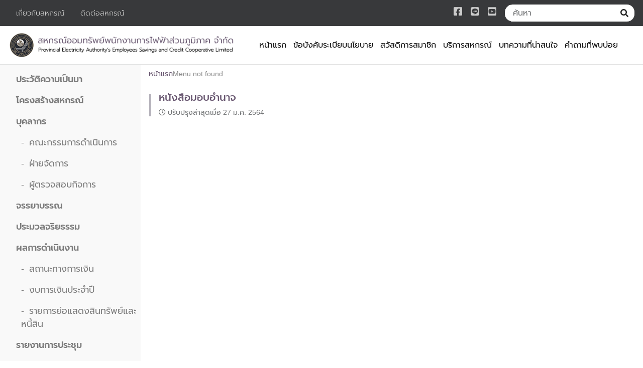

--- FILE ---
content_type: text/html; charset=UTF-8
request_url: https://peacoop.or.th/pt-form/power_of_attorney/
body_size: 38932
content:
<!DOCTYPE html>
<head>
    <meta charset="UTF-8">
    <meta name="viewport" content="width=device-width, initial-scale=1.0">

    <title>สหกรณ์ออมทรัพย์พนักงานการไฟฟ้าส่วนภูมิภาค จำกัด</title>

    <meta name='robots' content='max-image-preview:large' />
<script id="cookieyes" type="text/javascript" src="https://cdn-cookieyes.com/client_data/9ce20d06e3c5b49a2e66ec75/script.js"></script><link rel='dns-prefetch' href='//peacoop.or.th' />
<link rel="alternate" title="oEmbed (JSON)" type="application/json+oembed" href="https://peacoop.or.th/wp-json/oembed/1.0/embed?url=https%3A%2F%2Fpeacoop.or.th%2Fpt-form%2Fpower_of_attorney%2F" />
<link rel="alternate" title="oEmbed (XML)" type="text/xml+oembed" href="https://peacoop.or.th/wp-json/oembed/1.0/embed?url=https%3A%2F%2Fpeacoop.or.th%2Fpt-form%2Fpower_of_attorney%2F&#038;format=xml" />
<style id='wp-img-auto-sizes-contain-inline-css' type='text/css'>
img:is([sizes=auto i],[sizes^="auto," i]){contain-intrinsic-size:3000px 1500px}
/*# sourceURL=wp-img-auto-sizes-contain-inline-css */
</style>
<style id='wp-block-library-inline-css' type='text/css'>
:root{--wp-block-synced-color:#7a00df;--wp-block-synced-color--rgb:122,0,223;--wp-bound-block-color:var(--wp-block-synced-color);--wp-editor-canvas-background:#ddd;--wp-admin-theme-color:#007cba;--wp-admin-theme-color--rgb:0,124,186;--wp-admin-theme-color-darker-10:#006ba1;--wp-admin-theme-color-darker-10--rgb:0,107,160.5;--wp-admin-theme-color-darker-20:#005a87;--wp-admin-theme-color-darker-20--rgb:0,90,135;--wp-admin-border-width-focus:2px}@media (min-resolution:192dpi){:root{--wp-admin-border-width-focus:1.5px}}.wp-element-button{cursor:pointer}:root .has-very-light-gray-background-color{background-color:#eee}:root .has-very-dark-gray-background-color{background-color:#313131}:root .has-very-light-gray-color{color:#eee}:root .has-very-dark-gray-color{color:#313131}:root .has-vivid-green-cyan-to-vivid-cyan-blue-gradient-background{background:linear-gradient(135deg,#00d084,#0693e3)}:root .has-purple-crush-gradient-background{background:linear-gradient(135deg,#34e2e4,#4721fb 50%,#ab1dfe)}:root .has-hazy-dawn-gradient-background{background:linear-gradient(135deg,#faaca8,#dad0ec)}:root .has-subdued-olive-gradient-background{background:linear-gradient(135deg,#fafae1,#67a671)}:root .has-atomic-cream-gradient-background{background:linear-gradient(135deg,#fdd79a,#004a59)}:root .has-nightshade-gradient-background{background:linear-gradient(135deg,#330968,#31cdcf)}:root .has-midnight-gradient-background{background:linear-gradient(135deg,#020381,#2874fc)}:root{--wp--preset--font-size--normal:16px;--wp--preset--font-size--huge:42px}.has-regular-font-size{font-size:1em}.has-larger-font-size{font-size:2.625em}.has-normal-font-size{font-size:var(--wp--preset--font-size--normal)}.has-huge-font-size{font-size:var(--wp--preset--font-size--huge)}.has-text-align-center{text-align:center}.has-text-align-left{text-align:left}.has-text-align-right{text-align:right}.has-fit-text{white-space:nowrap!important}#end-resizable-editor-section{display:none}.aligncenter{clear:both}.items-justified-left{justify-content:flex-start}.items-justified-center{justify-content:center}.items-justified-right{justify-content:flex-end}.items-justified-space-between{justify-content:space-between}.screen-reader-text{border:0;clip-path:inset(50%);height:1px;margin:-1px;overflow:hidden;padding:0;position:absolute;width:1px;word-wrap:normal!important}.screen-reader-text:focus{background-color:#ddd;clip-path:none;color:#444;display:block;font-size:1em;height:auto;left:5px;line-height:normal;padding:15px 23px 14px;text-decoration:none;top:5px;width:auto;z-index:100000}html :where(.has-border-color){border-style:solid}html :where([style*=border-top-color]){border-top-style:solid}html :where([style*=border-right-color]){border-right-style:solid}html :where([style*=border-bottom-color]){border-bottom-style:solid}html :where([style*=border-left-color]){border-left-style:solid}html :where([style*=border-width]){border-style:solid}html :where([style*=border-top-width]){border-top-style:solid}html :where([style*=border-right-width]){border-right-style:solid}html :where([style*=border-bottom-width]){border-bottom-style:solid}html :where([style*=border-left-width]){border-left-style:solid}html :where(img[class*=wp-image-]){height:auto;max-width:100%}:where(figure){margin:0 0 1em}html :where(.is-position-sticky){--wp-admin--admin-bar--position-offset:var(--wp-admin--admin-bar--height,0px)}@media screen and (max-width:600px){html :where(.is-position-sticky){--wp-admin--admin-bar--position-offset:0px}}

/*# sourceURL=wp-block-library-inline-css */
</style><style id='global-styles-inline-css' type='text/css'>
:root{--wp--preset--aspect-ratio--square: 1;--wp--preset--aspect-ratio--4-3: 4/3;--wp--preset--aspect-ratio--3-4: 3/4;--wp--preset--aspect-ratio--3-2: 3/2;--wp--preset--aspect-ratio--2-3: 2/3;--wp--preset--aspect-ratio--16-9: 16/9;--wp--preset--aspect-ratio--9-16: 9/16;--wp--preset--color--black: #000000;--wp--preset--color--cyan-bluish-gray: #abb8c3;--wp--preset--color--white: #ffffff;--wp--preset--color--pale-pink: #f78da7;--wp--preset--color--vivid-red: #cf2e2e;--wp--preset--color--luminous-vivid-orange: #ff6900;--wp--preset--color--luminous-vivid-amber: #fcb900;--wp--preset--color--light-green-cyan: #7bdcb5;--wp--preset--color--vivid-green-cyan: #00d084;--wp--preset--color--pale-cyan-blue: #8ed1fc;--wp--preset--color--vivid-cyan-blue: #0693e3;--wp--preset--color--vivid-purple: #9b51e0;--wp--preset--color--very-light-gray: #eeeeee;--wp--preset--color--very-dark-gray: #313131;--wp--preset--color--kb-palette-1: #888888;--wp--preset--color--kb-palette-12: #888888;--wp--preset--gradient--vivid-cyan-blue-to-vivid-purple: linear-gradient(135deg,rgb(6,147,227) 0%,rgb(155,81,224) 100%);--wp--preset--gradient--light-green-cyan-to-vivid-green-cyan: linear-gradient(135deg,rgb(122,220,180) 0%,rgb(0,208,130) 100%);--wp--preset--gradient--luminous-vivid-amber-to-luminous-vivid-orange: linear-gradient(135deg,rgb(252,185,0) 0%,rgb(255,105,0) 100%);--wp--preset--gradient--luminous-vivid-orange-to-vivid-red: linear-gradient(135deg,rgb(255,105,0) 0%,rgb(207,46,46) 100%);--wp--preset--gradient--very-light-gray-to-cyan-bluish-gray: linear-gradient(135deg,rgb(238,238,238) 0%,rgb(169,184,195) 100%);--wp--preset--gradient--cool-to-warm-spectrum: linear-gradient(135deg,rgb(74,234,220) 0%,rgb(151,120,209) 20%,rgb(207,42,186) 40%,rgb(238,44,130) 60%,rgb(251,105,98) 80%,rgb(254,248,76) 100%);--wp--preset--gradient--blush-light-purple: linear-gradient(135deg,rgb(255,206,236) 0%,rgb(152,150,240) 100%);--wp--preset--gradient--blush-bordeaux: linear-gradient(135deg,rgb(254,205,165) 0%,rgb(254,45,45) 50%,rgb(107,0,62) 100%);--wp--preset--gradient--luminous-dusk: linear-gradient(135deg,rgb(255,203,112) 0%,rgb(199,81,192) 50%,rgb(65,88,208) 100%);--wp--preset--gradient--pale-ocean: linear-gradient(135deg,rgb(255,245,203) 0%,rgb(182,227,212) 50%,rgb(51,167,181) 100%);--wp--preset--gradient--electric-grass: linear-gradient(135deg,rgb(202,248,128) 0%,rgb(113,206,126) 100%);--wp--preset--gradient--midnight: linear-gradient(135deg,rgb(2,3,129) 0%,rgb(40,116,252) 100%);--wp--preset--font-size--small: 13px;--wp--preset--font-size--medium: 20px;--wp--preset--font-size--large: 36px;--wp--preset--font-size--x-large: 42px;--wp--preset--spacing--20: 0.44rem;--wp--preset--spacing--30: 0.67rem;--wp--preset--spacing--40: 1rem;--wp--preset--spacing--50: 1.5rem;--wp--preset--spacing--60: 2.25rem;--wp--preset--spacing--70: 3.38rem;--wp--preset--spacing--80: 5.06rem;--wp--preset--shadow--natural: 6px 6px 9px rgba(0, 0, 0, 0.2);--wp--preset--shadow--deep: 12px 12px 50px rgba(0, 0, 0, 0.4);--wp--preset--shadow--sharp: 6px 6px 0px rgba(0, 0, 0, 0.2);--wp--preset--shadow--outlined: 6px 6px 0px -3px rgb(255, 255, 255), 6px 6px rgb(0, 0, 0);--wp--preset--shadow--crisp: 6px 6px 0px rgb(0, 0, 0);}:where(.is-layout-flex){gap: 0.5em;}:where(.is-layout-grid){gap: 0.5em;}body .is-layout-flex{display: flex;}.is-layout-flex{flex-wrap: wrap;align-items: center;}.is-layout-flex > :is(*, div){margin: 0;}body .is-layout-grid{display: grid;}.is-layout-grid > :is(*, div){margin: 0;}:where(.wp-block-columns.is-layout-flex){gap: 2em;}:where(.wp-block-columns.is-layout-grid){gap: 2em;}:where(.wp-block-post-template.is-layout-flex){gap: 1.25em;}:where(.wp-block-post-template.is-layout-grid){gap: 1.25em;}.has-black-color{color: var(--wp--preset--color--black) !important;}.has-cyan-bluish-gray-color{color: var(--wp--preset--color--cyan-bluish-gray) !important;}.has-white-color{color: var(--wp--preset--color--white) !important;}.has-pale-pink-color{color: var(--wp--preset--color--pale-pink) !important;}.has-vivid-red-color{color: var(--wp--preset--color--vivid-red) !important;}.has-luminous-vivid-orange-color{color: var(--wp--preset--color--luminous-vivid-orange) !important;}.has-luminous-vivid-amber-color{color: var(--wp--preset--color--luminous-vivid-amber) !important;}.has-light-green-cyan-color{color: var(--wp--preset--color--light-green-cyan) !important;}.has-vivid-green-cyan-color{color: var(--wp--preset--color--vivid-green-cyan) !important;}.has-pale-cyan-blue-color{color: var(--wp--preset--color--pale-cyan-blue) !important;}.has-vivid-cyan-blue-color{color: var(--wp--preset--color--vivid-cyan-blue) !important;}.has-vivid-purple-color{color: var(--wp--preset--color--vivid-purple) !important;}.has-black-background-color{background-color: var(--wp--preset--color--black) !important;}.has-cyan-bluish-gray-background-color{background-color: var(--wp--preset--color--cyan-bluish-gray) !important;}.has-white-background-color{background-color: var(--wp--preset--color--white) !important;}.has-pale-pink-background-color{background-color: var(--wp--preset--color--pale-pink) !important;}.has-vivid-red-background-color{background-color: var(--wp--preset--color--vivid-red) !important;}.has-luminous-vivid-orange-background-color{background-color: var(--wp--preset--color--luminous-vivid-orange) !important;}.has-luminous-vivid-amber-background-color{background-color: var(--wp--preset--color--luminous-vivid-amber) !important;}.has-light-green-cyan-background-color{background-color: var(--wp--preset--color--light-green-cyan) !important;}.has-vivid-green-cyan-background-color{background-color: var(--wp--preset--color--vivid-green-cyan) !important;}.has-pale-cyan-blue-background-color{background-color: var(--wp--preset--color--pale-cyan-blue) !important;}.has-vivid-cyan-blue-background-color{background-color: var(--wp--preset--color--vivid-cyan-blue) !important;}.has-vivid-purple-background-color{background-color: var(--wp--preset--color--vivid-purple) !important;}.has-black-border-color{border-color: var(--wp--preset--color--black) !important;}.has-cyan-bluish-gray-border-color{border-color: var(--wp--preset--color--cyan-bluish-gray) !important;}.has-white-border-color{border-color: var(--wp--preset--color--white) !important;}.has-pale-pink-border-color{border-color: var(--wp--preset--color--pale-pink) !important;}.has-vivid-red-border-color{border-color: var(--wp--preset--color--vivid-red) !important;}.has-luminous-vivid-orange-border-color{border-color: var(--wp--preset--color--luminous-vivid-orange) !important;}.has-luminous-vivid-amber-border-color{border-color: var(--wp--preset--color--luminous-vivid-amber) !important;}.has-light-green-cyan-border-color{border-color: var(--wp--preset--color--light-green-cyan) !important;}.has-vivid-green-cyan-border-color{border-color: var(--wp--preset--color--vivid-green-cyan) !important;}.has-pale-cyan-blue-border-color{border-color: var(--wp--preset--color--pale-cyan-blue) !important;}.has-vivid-cyan-blue-border-color{border-color: var(--wp--preset--color--vivid-cyan-blue) !important;}.has-vivid-purple-border-color{border-color: var(--wp--preset--color--vivid-purple) !important;}.has-vivid-cyan-blue-to-vivid-purple-gradient-background{background: var(--wp--preset--gradient--vivid-cyan-blue-to-vivid-purple) !important;}.has-light-green-cyan-to-vivid-green-cyan-gradient-background{background: var(--wp--preset--gradient--light-green-cyan-to-vivid-green-cyan) !important;}.has-luminous-vivid-amber-to-luminous-vivid-orange-gradient-background{background: var(--wp--preset--gradient--luminous-vivid-amber-to-luminous-vivid-orange) !important;}.has-luminous-vivid-orange-to-vivid-red-gradient-background{background: var(--wp--preset--gradient--luminous-vivid-orange-to-vivid-red) !important;}.has-very-light-gray-to-cyan-bluish-gray-gradient-background{background: var(--wp--preset--gradient--very-light-gray-to-cyan-bluish-gray) !important;}.has-cool-to-warm-spectrum-gradient-background{background: var(--wp--preset--gradient--cool-to-warm-spectrum) !important;}.has-blush-light-purple-gradient-background{background: var(--wp--preset--gradient--blush-light-purple) !important;}.has-blush-bordeaux-gradient-background{background: var(--wp--preset--gradient--blush-bordeaux) !important;}.has-luminous-dusk-gradient-background{background: var(--wp--preset--gradient--luminous-dusk) !important;}.has-pale-ocean-gradient-background{background: var(--wp--preset--gradient--pale-ocean) !important;}.has-electric-grass-gradient-background{background: var(--wp--preset--gradient--electric-grass) !important;}.has-midnight-gradient-background{background: var(--wp--preset--gradient--midnight) !important;}.has-small-font-size{font-size: var(--wp--preset--font-size--small) !important;}.has-medium-font-size{font-size: var(--wp--preset--font-size--medium) !important;}.has-large-font-size{font-size: var(--wp--preset--font-size--large) !important;}.has-x-large-font-size{font-size: var(--wp--preset--font-size--x-large) !important;}
/*# sourceURL=global-styles-inline-css */
</style>

<style id='classic-theme-styles-inline-css' type='text/css'>
/*! This file is auto-generated */
.wp-block-button__link{color:#fff;background-color:#32373c;border-radius:9999px;box-shadow:none;text-decoration:none;padding:calc(.667em + 2px) calc(1.333em + 2px);font-size:1.125em}.wp-block-file__button{background:#32373c;color:#fff;text-decoration:none}
/*# sourceURL=/wp-includes/css/classic-themes.min.css */
</style>
<link rel='stylesheet' id='wppopups-base-css' href='https://peacoop.or.th/wp-content/plugins/wp-popups-lite/src/assets/css/wppopups-base.css?ver=2.2.0.3' type='text/css' media='all' />
<link rel='stylesheet' id='bootstrap-css' href='https://peacoop.or.th/wp-content/themes/peacoop/assets/css/bootstrap.min.css?ver=0a18971d386c9c203b2939686ee353f3' type='text/css' media='all' />
<link rel='stylesheet' id='font-css' href='https://peacoop.or.th/wp-content/themes/peacoop/assets/css/font.css?ver=0a18971d386c9c203b2939686ee353f3' type='text/css' media='all' />
<link rel='stylesheet' id='page-css' href='https://peacoop.or.th/wp-content/themes/peacoop/assets/css/page.css?ver=0a18971d386c9c203b2939686ee353f3' type='text/css' media='all' />
<link rel='stylesheet' id='fa-css' href='https://peacoop.or.th/wp-content/themes/peacoop/assets/fonts/fontawesome/css/all.css?ver=0a18971d386c9c203b2939686ee353f3' type='text/css' media='all' />
<link rel='stylesheet' id='style-css' href='https://peacoop.or.th/wp-content/themes/peacoop/style.css?ver=1.1.0' type='text/css' media='all' />
<style id='kadence-blocks-global-variables-inline-css' type='text/css'>
:root {--global-kb-font-size-sm:clamp(0.8rem, 0.73rem + 0.217vw, 0.9rem);--global-kb-font-size-md:clamp(1.1rem, 0.995rem + 0.326vw, 1.25rem);--global-kb-font-size-lg:clamp(1.75rem, 1.576rem + 0.543vw, 2rem);--global-kb-font-size-xl:clamp(2.25rem, 1.728rem + 1.63vw, 3rem);--global-kb-font-size-xxl:clamp(2.5rem, 1.456rem + 3.26vw, 4rem);--global-kb-font-size-xxxl:clamp(2.75rem, 0.489rem + 7.065vw, 6rem);}:root {--global-palette1: #3182CE;--global-palette2: #2B6CB0;--global-palette3: #1A202C;--global-palette4: #2D3748;--global-palette5: #4A5568;--global-palette6: #718096;--global-palette7: #EDF2F7;--global-palette8: #F7FAFC;--global-palette9: #ffffff;}
/*# sourceURL=kadence-blocks-global-variables-inline-css */
</style>
<style id="kadence_blocks_palette_css">:root .has-kb-palette-1-color{color:#888888}:root .has-kb-palette-1-background-color{background-color:#888888}:root .has-kb-palette-12-color{color:#888888}:root .has-kb-palette-12-background-color{background-color:#888888}</style><script type="text/javascript" src="https://peacoop.or.th/wp-includes/js/jquery/jquery.min.js?ver=3.7.1" id="jquery-core-js"></script>
<script type="text/javascript" src="https://peacoop.or.th/wp-includes/js/jquery/jquery-migrate.min.js?ver=3.4.1" id="jquery-migrate-js"></script>
<link rel="https://api.w.org/" href="https://peacoop.or.th/wp-json/" /><link rel="alternate" title="JSON" type="application/json" href="https://peacoop.or.th/wp-json/wp/v2/pt-form/1584" /><link rel="EditURI" type="application/rsd+xml" title="RSD" href="https://peacoop.or.th/xmlrpc.php?rsd" />
<link rel="canonical" href="https://peacoop.or.th/pt-form/power_of_attorney/" />
<link rel='shortlink' href='https://peacoop.or.th/?p=1584' />
<!-- Analytics by WP Statistics - https://wp-statistics.com -->
<link rel="icon" href="https://peacoop.or.th/wp-content/uploads/2021/02/cropped-favicon-32x32-1-32x32.png" sizes="32x32" />
<link rel="icon" href="https://peacoop.or.th/wp-content/uploads/2021/02/cropped-favicon-32x32-1-192x192.png" sizes="192x192" />
<link rel="apple-touch-icon" href="https://peacoop.or.th/wp-content/uploads/2021/02/cropped-favicon-32x32-1-180x180.png" />
<meta name="msapplication-TileImage" content="https://peacoop.or.th/wp-content/uploads/2021/02/cropped-favicon-32x32-1-270x270.png" />
		<style type="text/css" id="wp-custom-css">
			.font-prompt {
	font-family: 'Prompt', sans-serif;
};		</style>
		</head>

<body>
    <nav class="navbar d-lg-flex d-none navbar-dark bg-dark" id="navTop">
        <ul class="nav">
            <li class="nav-item">
                <a class="nav-link" href="https://peacoop.or.th/about">เกี่ยวกับสหกรณ์</a>
            </li>
            <li class="nav-item">
                <a class="nav-link" href="https://peacoop.or.th/contact">ติดต่อสหกรณ์</a>
            </li>
        </ul>
        <div class="d-flex">
            <ul class="nav" id="navTopSocial">
                <li class="nav-item">
                    <a class="nav-link" target="_blank" href="https://www.facebook.com/cooppea"><i class="fab fa-facebook-square fa-fw"></i></a>
                </li>
                <li class="nav-item">
                    <a class="nav-link" target="_blank" href="https://line.me/R/ti/p/@peacoop"><i class="fab fa-line fa-fw"></i></a>
                </li>
                <li class="nav-item">
                    <a class="nav-link" target="_blank" href="https://www.youtube.com/channel/UC7rMA8CoIJX9Ksi0WGc1SNA/featured"><i class="fab fa-youtube-square fa-fw"></i></a>
                </li>
            </ul>
            <form role="search" method="get" action="https://peacoop.or.th/">
    <div class="form-group mb-0">
        <div class="input-group input-search">
            <input type="search" maxlength="20" class="form-control" placeholder="ค้นหา" value="" name="s">
            <div class="input-group-append">
                <button class="btn" type="submit"><i class="fas fa-search"></i></button>
            </div>
        </div>
    </div>
</form>        </div>
    </nav>
    <nav class="navbar d-lg-flex flex-lg-nowrap d-none justify-content-between" id="navMain">        
        <a class="navbar-brand" href="https://peacoop.or.th">           
            <img src="https://peacoop.or.th/wp-content/themes/peacoop/assets/images/peacoop_logo_sm-xl.png" alt="" loading="lazy">
        </a>
        <ul id="menu-header" class="nav"><li id="menu-item-333" class="menu-item menu-item-type-post_type menu-item-object-page menu-item-home menu-item-333 nav-item"><a href="https://peacoop.or.th/" class="nav-link">หน้าแรก</a></li>
<li id="menu-item-193" class="menu-item menu-item-type-taxonomy menu-item-object-rules menu-item-193 nav-item"><a href="https://peacoop.or.th/rules/conditions/" class="nav-link">ข้อบังคับระเบียบนโยบาย</a></li>
<li id="menu-item-210" class="menu-item menu-item-type-post_type menu-item-object-page menu-item-210 nav-item"><a href="https://peacoop.or.th/welfare/" class="nav-link">สวัสดิการสมาชิก</a></li>
<li id="menu-item-387" class="menu-item menu-item-type-taxonomy menu-item-object-category menu-item-387 nav-item"><a href="https://peacoop.or.th/category/services/general-loan/" class="nav-link">บริการสหกรณ์</a></li>
<li id="menu-item-237" class="menu-item menu-item-type-taxonomy menu-item-object-rules menu-item-237 nav-item"><a href="https://peacoop.or.th/rules/legislation/" class="nav-link">บทความที่น่าสนใจ</a></li>
<li id="menu-item-254" class="menu-item menu-item-type-taxonomy menu-item-object-faq menu-item-254 nav-item"><a href="https://peacoop.or.th/faq/loan/" class="nav-link">คำถามที่พบบ่อย</a></li>
</ul>        <div></div>
    </nav>
    <nav class="navbar d-flex d-lg-none justify-content-between shadow-sm" id="navMobile">
        <a class="navbar-brand" href="https://peacoop.or.th">
            <img class="d-inline d-sm-none" src="https://peacoop.or.th/wp-content/themes/peacoop/assets/images/peacoop_logo_xs.png" alt="" loading="lazy">
            <img class="d-none d-sm-inline" src="https://peacoop.or.th/wp-content/themes/peacoop/assets/images/peacoop_logo_sm-xl.png" alt="" loading="lazy">
        </a>
        <ul class="nav">
            <li class="nav-item">
                <!-- <a class="nav-link p-0" href="#" data-toggle="collapse" data-target="#navMobileCollapse">
                    <button type="button" class="btn btn-outline-purple">เมนู</button>
                </a> -->
                <a class="nav-link" href="#" data-toggle="collapse" data-target="#navMobileCollapse" ><i class="fas fa-bars"></i></a>
            </li>
        </ul>
        <div class="collapse navbar-collapse" id="navMobileCollapse">
            <ul id="menu-header-1" class="navbar-nav text-center"><li class="menu-item menu-item-type-post_type menu-item-object-page menu-item-home menu-item-333 nav-item"><a href="https://peacoop.or.th/" class="nav-link">หน้าแรก</a></li>
<li class="menu-item menu-item-type-taxonomy menu-item-object-rules menu-item-193 nav-item"><a href="https://peacoop.or.th/rules/conditions/" class="nav-link">ข้อบังคับระเบียบนโยบาย</a></li>
<li class="menu-item menu-item-type-post_type menu-item-object-page menu-item-210 nav-item"><a href="https://peacoop.or.th/welfare/" class="nav-link">สวัสดิการสมาชิก</a></li>
<li class="menu-item menu-item-type-taxonomy menu-item-object-category menu-item-387 nav-item"><a href="https://peacoop.or.th/category/services/general-loan/" class="nav-link">บริการสหกรณ์</a></li>
<li class="menu-item menu-item-type-taxonomy menu-item-object-rules menu-item-237 nav-item"><a href="https://peacoop.or.th/rules/legislation/" class="nav-link">บทความที่น่าสนใจ</a></li>
<li class="menu-item menu-item-type-taxonomy menu-item-object-faq menu-item-254 nav-item"><a href="https://peacoop.or.th/faq/loan/" class="nav-link">คำถามที่พบบ่อย</a></li>
</ul>            <ul class="navbar-nav text-center">
                <li class="nav-item">
                    <a class="nav-link" href="https://peacoop.or.th/about">เกี่ยวกับสหกรณ์</a>
                </li>
                <li class="nav-item">
                    <a class="nav-link" href="https://peacoop.or.th/contact">ติดต่อสหกรณ์</a>
                </li>
            </ul>
            <ul class="nav text-center justify-content-center">
                <li class="nav-item">
                    <a class="nav-link" target="_blank" href="https://www.facebook.com/cooppea" style="color:#3b5998"><i class="fab fa-facebook-square fa-fw fa-2x"></i></a>
                </li>
                <li class="nav-item">
                    <a class="nav-link" target="_blank" href="https://line.me/R/ti/p/@peacoop" style="color:#00b900"><i class="fab fa-line fa-fw fa-2x"></i></a>
                </li>
                <li class="nav-item">
                    <a class="nav-link" target="_blank" href="https://www.youtube.com/channel/UC7rMA8CoIJX9Ksi0WGc1SNA/featured" style="color:#ff0000"><i class="fab fa-youtube-square fa-fw fa-2x"></i></a>
                </li>
            </ul>
            <form role="search" method="get" action="https://peacoop.or.th/">
    <div class="form-group mb-0">
        <div class="input-group input-search">
            <input type="search" maxlength="20" class="form-control" placeholder="ค้นหา" value="" name="s">
            <div class="input-group-append">
                <button class="btn" type="submit"><i class="fas fa-search"></i></button>
            </div>
        </div>
    </div>
</form>        </div>
    </nav><nav class="navbar d-flex d-lg-none flex-nowrap shadow-sm" id="navMobileSecondary" data-toggle="collapse" data-target="#navMobileSecondaryCollapse">
    <div>&nbsp;</div><span>เลือกหมวดหมู่ย่อย</span><i class="fas fa-caret-down fa-lg nav-link"></i>
</nav>
<div class="collapse navbar-collapse navbar-light bg-light d-lg-none" id="navMobileSecondaryCollapse">
    <ul id="menu-about" class="navbar-nav"><li id="menu-item-264" class="menu-item menu-item-type-post_type menu-item-object-page menu-item-264 nav-item"><a href="https://peacoop.or.th/about/" class="nav-link">ประวัติความเป็นมา</a></li>
<li id="menu-item-301" class="menu-item menu-item-type-post_type menu-item-object-page menu-item-301 nav-item"><a href="https://peacoop.or.th/structure/" class="nav-link">โครงสร้างสหกรณ์</a></li>
<li id="menu-item-296" class="menu-item menu-item-type-custom menu-item-object-custom menu-item-has-children menu-item-296 nav-item"><a href="#" class="nav-link">บุคลากร</a>
<ul class="sub-menu">
	<li id="menu-item-6904" class="menu-item menu-item-type-post_type menu-item-object-page menu-item-6904 nav-item"><a href="https://peacoop.or.th/commit27/" class="nav-link">คณะกรรมการดำเนินการ</a></li>
	<li id="menu-item-300" class="menu-item menu-item-type-post_type menu-item-object-page menu-item-300 nav-item"><a href="https://peacoop.or.th/personnel/" class="nav-link">ฝ่ายจัดการ</a></li>
	<li id="menu-item-299" class="menu-item menu-item-type-post_type menu-item-object-page menu-item-299 nav-item"><a href="https://peacoop.or.th/auditor/" class="nav-link">ผู้ตรวจสอบกิจการ</a></li>
</ul>
</li>
<li id="menu-item-298" class="menu-item menu-item-type-post_type menu-item-object-page menu-item-298 nav-item"><a href="https://peacoop.or.th/conduct/" class="nav-link">จรรยาบรรณ</a></li>
<li id="menu-item-4932" class="menu-item menu-item-type-post_type menu-item-object-page menu-item-4932 nav-item"><a href="https://peacoop.or.th/ethics/" class="nav-link">ประมวลจริยธรรม</a></li>
<li id="menu-item-305" class="menu-item menu-item-type-custom menu-item-object-custom menu-item-has-children menu-item-305 nav-item"><a href="#" class="nav-link">ผลการดำเนินงาน</a>
<ul class="sub-menu">
	<li id="menu-item-308" class="menu-item menu-item-type-taxonomy menu-item-object-overall menu-item-308 nav-item"><a href="https://peacoop.or.th/overall/financial-status/" class="nav-link">สถานะทางการเงิน</a></li>
	<li id="menu-item-306" class="menu-item menu-item-type-taxonomy menu-item-object-overall menu-item-306 nav-item"><a href="https://peacoop.or.th/overall/financial-statement/" class="nav-link">งบการเงินประจำปี</a></li>
	<li id="menu-item-307" class="menu-item menu-item-type-taxonomy menu-item-object-overall menu-item-307 nav-item"><a href="https://peacoop.or.th/overall/summary-statement/" class="nav-link">รายการย่อแสดงสินทรัพย์และหนี้สิน</a></li>
</ul>
</li>
<li id="menu-item-311" class="menu-item menu-item-type-taxonomy menu-item-object-reports menu-item-311 nav-item"><a href="https://peacoop.or.th/reports/meeting-minutes/" class="nav-link">รายงานการประชุม</a></li>
<li id="menu-item-1298" class="menu-item menu-item-type-taxonomy menu-item-object-category menu-item-1298 nav-item"><a href="https://peacoop.or.th/category/annual-report/" class="nav-link">หนังสือการประชุมใหญ่สามัญ</a></li>
</ul></div>
<div class="container-fluid d-flex min-vh-100 px-0 border-top">
    <div class="d-lg-flex collapse" id="flexSidebar">
        <div class="d-flex flex-column w-100 navbar-light bg-light pt-2" id="navSidebar">
            <ul id="menu-about-1" class="navbar-nav"><li class="menu-item menu-item-type-post_type menu-item-object-page menu-item-264 nav-item"><a href="https://peacoop.or.th/about/" class="nav-link">ประวัติความเป็นมา</a></li>
<li class="menu-item menu-item-type-post_type menu-item-object-page menu-item-301 nav-item"><a href="https://peacoop.or.th/structure/" class="nav-link">โครงสร้างสหกรณ์</a></li>
<li class="menu-item menu-item-type-custom menu-item-object-custom menu-item-has-children menu-item-296 nav-item"><a href="#" class="nav-link">บุคลากร</a>
<ul class="sub-menu">
	<li class="menu-item menu-item-type-post_type menu-item-object-page menu-item-6904 nav-item"><a href="https://peacoop.or.th/commit27/" class="nav-link">คณะกรรมการดำเนินการ</a></li>
	<li class="menu-item menu-item-type-post_type menu-item-object-page menu-item-300 nav-item"><a href="https://peacoop.or.th/personnel/" class="nav-link">ฝ่ายจัดการ</a></li>
	<li class="menu-item menu-item-type-post_type menu-item-object-page menu-item-299 nav-item"><a href="https://peacoop.or.th/auditor/" class="nav-link">ผู้ตรวจสอบกิจการ</a></li>
</ul>
</li>
<li class="menu-item menu-item-type-post_type menu-item-object-page menu-item-298 nav-item"><a href="https://peacoop.or.th/conduct/" class="nav-link">จรรยาบรรณ</a></li>
<li class="menu-item menu-item-type-post_type menu-item-object-page menu-item-4932 nav-item"><a href="https://peacoop.or.th/ethics/" class="nav-link">ประมวลจริยธรรม</a></li>
<li class="menu-item menu-item-type-custom menu-item-object-custom menu-item-has-children menu-item-305 nav-item"><a href="#" class="nav-link">ผลการดำเนินงาน</a>
<ul class="sub-menu">
	<li class="menu-item menu-item-type-taxonomy menu-item-object-overall menu-item-308 nav-item"><a href="https://peacoop.or.th/overall/financial-status/" class="nav-link">สถานะทางการเงิน</a></li>
	<li class="menu-item menu-item-type-taxonomy menu-item-object-overall menu-item-306 nav-item"><a href="https://peacoop.or.th/overall/financial-statement/" class="nav-link">งบการเงินประจำปี</a></li>
	<li class="menu-item menu-item-type-taxonomy menu-item-object-overall menu-item-307 nav-item"><a href="https://peacoop.or.th/overall/summary-statement/" class="nav-link">รายการย่อแสดงสินทรัพย์และหนี้สิน</a></li>
</ul>
</li>
<li class="menu-item menu-item-type-taxonomy menu-item-object-reports menu-item-311 nav-item"><a href="https://peacoop.or.th/reports/meeting-minutes/" class="nav-link">รายงานการประชุม</a></li>
<li class="menu-item menu-item-type-taxonomy menu-item-object-category menu-item-1298 nav-item"><a href="https://peacoop.or.th/category/annual-report/" class="nav-link">หนังสือการประชุมใหญ่สามัญ</a></li>
</ul>        </div>
    </div>
    <div class="flex-fill w-100 mb-5">
        <nav class="navbar" id="navBreadcrumb">
            <ol class="d-flex p-0">
                <li class="breadcrumb-item"><a href="https://peacoop.or.th">หน้าแรก</a></li>
                Menu not found            </ol>
        </nav>
        <div id="sectionContent">
            <div class="post-title-decor-left"></div>
            <div class="post-title">
                <h5 class="mb-1">หนังสือมอบอำนาจ</h5>
                <small class="text-muted"><i class="far fa-clock"></i> ปรับปรุงล่าสุดเมื่อ 27 ม.ค. 2564</small>
            </div>
                    </div>
    </div>
</div>

    <div class="container-fluid bg-dark text-light p-3" id="sectionFooter">
        <div class="container">
            <div class="row">
                <div class="col-12 col-lg-7">
                    <h6>สหกรณ์ออมทรัพย์พนักงานการไฟฟ้าส่วนภูมิภาค จำกัด</h6>
                    <p><i class="fas fa-circle fa-xs pr-2"></i>เลขที่ 200 อาคาร 3 ชั้น 1 ถนนงามวงศ์วาน แขวงลาดยาว เขตจตุจักร กทม. 10900</p>
                    <p><i class="fas fa-circle fa-xs pr-2"></i>ตู้ ปณ. 32 ปณศ.จตุจักร ลาดยาว กทม. 10900</p>
                    <div class="row">
                        <div class="col-12 col-sm-8">
                            <p><i class="fas fa-phone-alt fa-xs pr-2"></i><strong>โทรศัพท์ : </strong>0-2009-6888</p>
                            <p><i class="fas fa-phone-alt fa-xs pr-2"></i><strong>โทรศัพท์ดาวเทียม : </strong>6888</p>
                        </div>
                        <div class="col-12 col-sm-4">
                            <p><i class="fas fa-fax fa-xs pr-2"></i><strong>แฟกซ์ : </strong> 0-2953-0503</p>
                            <p><i class="fas fa-fax fa-xs pr-2"></i><strong>แฟกซ์ดาวเทียม : </strong> 5947</p>
                        </div>
                    </div>
                </div>
                <div class="col-12 col-lg-5 mt-3 mt-lg-0">
                    <p style="font-size:0.9rem;"><strong>ชื่อบัญชี :</strong> สหกรณ์ออมทรัพย์พนักงานการไฟฟ้าส่วนภูมิภาค จำกัด</p>
                    <p style="font-size:0.9rem;"><strong>ประเภทบัญชี :</strong> ออมทรัพย์</p>
                    <p><i class="fas fa-circle fa-xs pr-2"></i>ธนาคารกรุงไทย<span class="px-3">สาขา กฟภ.</span>073-1-06900-5</p>
                    <p><i class="fas fa-circle fa-xs pr-2"></i>ธนาคารทหารไทย<span class="px-3">สาขาลาดพร้าว 71</span>179-2-11003-1</p>
                </div>
            </div>
        </div>
    </div>
    <script type="speculationrules">
{"prefetch":[{"source":"document","where":{"and":[{"href_matches":"/*"},{"not":{"href_matches":["/wp-*.php","/wp-admin/*","/wp-content/uploads/*","/wp-content/*","/wp-content/plugins/*","/wp-content/themes/peacoop/*","/*\\?(.+)"]}},{"not":{"selector_matches":"a[rel~=\"nofollow\"]"}},{"not":{"selector_matches":".no-prefetch, .no-prefetch a"}}]},"eagerness":"conservative"}]}
</script>
<div class="wppopups-whole" style="display: none"></div><script type="text/javascript" src="https://peacoop.or.th/wp-includes/js/dist/hooks.min.js?ver=dd5603f07f9220ed27f1" id="wp-hooks-js"></script>
<script type="text/javascript" id="wppopups-js-extra">
/* <![CDATA[ */
var wppopups_vars = {"is_admin":"","ajax_url":"https://peacoop.or.th/wp-admin/admin-ajax.php","pid":"1584","is_front_page":"","is_blog_page":"","is_category":"","site_url":"https://peacoop.or.th","is_archive":"","is_search":"","is_singular":"1","is_preview":"","facebook":"","twitter":"","val_required":"This field is required.","val_url":"Please enter a valid URL.","val_email":"Please enter a valid email address.","val_number":"Please enter a valid number.","val_checklimit":"You have exceeded the number of allowed selections: {#}.","val_limit_characters":"{count} of {limit} max characters.","val_limit_words":"{count} of {limit} max words.","disable_form_reopen":"__return_false"};
//# sourceURL=wppopups-js-extra
/* ]]> */
</script>
<script type="text/javascript" src="https://peacoop.or.th/wp-content/plugins/wp-popups-lite/src/assets/js/wppopups.js?ver=2.2.0.3" id="wppopups-js"></script>
<script type="text/javascript" src="https://peacoop.or.th/wp-content/themes/peacoop/assets/js/jquery-3.5.1.min.js?ver=3.5.1" id="jquery-3.5.1-js"></script>
<script type="text/javascript" src="https://peacoop.or.th/wp-content/themes/peacoop/assets/js/bootstrap.min.js?ver=4.5.2" id="bootstrap-js"></script>
<script type="text/javascript" src="https://peacoop.or.th/wp-content/themes/peacoop/assets/js/sidebar.js?ver=1.0.0" id="sidebar-js"></script>
<script type="text/javascript" id="wp-statistics-tracker-js-extra">
/* <![CDATA[ */
var WP_Statistics_Tracker_Object = {"requestUrl":"https://peacoop.or.th","ajaxUrl":"https://peacoop.or.th/wp-admin/admin-ajax.php","hitParams":{"wp_statistics_hit":1,"source_type":"post_type_pt-form","source_id":1584,"search_query":"","signature":"f7100a301f159b0440899a2174a3f8a7","action":"wp_statistics_hit_record"},"option":{"dntEnabled":"","bypassAdBlockers":"1","consentIntegration":{"name":null,"status":[]},"isPreview":false,"userOnline":false,"trackAnonymously":false,"isWpConsentApiActive":false,"consentLevel":""},"isLegacyEventLoaded":"","customEventAjaxUrl":"https://peacoop.or.th/wp-admin/admin-ajax.php?action=wp_statistics_custom_event&nonce=da41406d2b","onlineParams":{"wp_statistics_hit":1,"source_type":"post_type_pt-form","source_id":1584,"search_query":"","signature":"f7100a301f159b0440899a2174a3f8a7","action":"wp_statistics_online_check"},"jsCheckTime":"60000"};
//# sourceURL=wp-statistics-tracker-js-extra
/* ]]> */
</script>
<script type="text/javascript" src="https://peacoop.or.th/?242fe5=a990d5097b.js&amp;ver=14.16" id="wp-statistics-tracker-js"></script>
</body>
</html>

--- FILE ---
content_type: text/css
request_url: https://peacoop.or.th/wp-content/themes/peacoop/assets/css/font.css?ver=0a18971d386c9c203b2939686ee353f3
body_size: 1995
content:
@font-face {
    font-family: "Sarabun";
    font-style: normal;
    font-weight: 300;
    font-display: swap;
    src: local("Sarabun Light"), local("Sarabun-Light"),
        url("../fonts/Sarabun-Light.ttf") format("truetype");
    unicode-range: U+0E01-0E5B, U+200C-200D, U+25CC;
}
@font-face {
    font-family: "Sarabun";
    font-style: normal;
    font-weight: 400;
    font-display: swap;
    src: local("Sarabun Regular"), local("Sarabun-Regular"),
        url("../fonts/Sarabun-Regular.ttf") format("truetype");
    unicode-range: U+0E01-0E5B, U+200C-200D, U+25CC;
}
@font-face {
    font-family: "Prompt";
    font-style: normal;
    font-weight: 300;
    font-display: swap;
    src: local("Prompt Light"), local("Prompt-Light"),
        url("../fonts/Prompt-Light.ttf") format("truetype");
    unicode-range: U+0E01-0E5B, U+200C-200D, U+25CC;
}
@font-face {
    font-family: "Prompt";
    font-style: normal;
    font-weight: 400;
    font-display: swap;
    src: local("Prompt Regular"), local("Prompt-Regular"),
        url("../fonts/Prompt-Regular.ttf") format("truetype");
    unicode-range: U+0E01-0E5B, U+200C-200D, U+25CC;
}
@font-face {
    font-family: "Prompt";
    font-style: normal;
    font-weight: 500;
    font-display: swap;
    src: local("Prompt Medium"), local("Prompt-Medium"),
        url("../fonts/Prompt-Medium.ttf") format("truetype");
    unicode-range: U+0E01-0E5B, U+200C-200D, U+25CC;
}
@font-face {
    font-family: "Prompt";
    font-style: normal;
    font-weight: 600;
    font-display: swap;
    src: local("Prompt SemiBold"), local("Prompt-SemiBold"),
        url("../fonts/Prompt-SemiBold.ttf") format("truetype");
    unicode-range: U+0E01-0E5B, U+200C-200D, U+25CC;
}
@font-face {
    font-family: "Prompt";
    font-style: normal;
    font-weight: 700;
    font-display: swap;
    src: local("Prompt Bold"), local("Prompt-Bold"),
        url("../fonts/Prompt-Bold.ttf") format("truetype");
    unicode-range: U+0E01-0E5B, U+200C-200D, U+25CC;
}

--- FILE ---
content_type: text/css
request_url: https://peacoop.or.th/wp-content/themes/peacoop/style.css?ver=1.1.0
body_size: 7827
content:
/*
Theme Name: PEACOOP
Author: Gueng
Description: Personal theme.
Version: 1.1.0
Requires at least: 5.0
Tested up to: 5.4
Requires PHP: 7.0
License: Gueng
License URI: -
Text Domain: peacoop
*/

[v-cloak] { display: none }

body {
    font-family: 'Prompt', sans-serif;
}
@media (min-width: 992px) { 
    body {
        font-size: 1.1rem;
    }
}

/* Navbar */
#navTop a {
    font-weight: 300;
    font-size: 0.9rem;
    color: #ccc;
    padding-top: 2px;
    padding-bottom: 2px;
}
#navTop a:hover {
    color: #fff;
}
#navTopSocial a {
    font-size: 1.2rem;
    padding-left: 5px;
    padding-right: 5px;
}
#navMain a.nav-link {
    font-weight: 400;
    color: #111;
    padding: 0 7px 0 7px;
}
#navMobile a.navbar-brand img { width: 220px; }
@media (min-width: 350px)  { #navMobile a.navbar-brand img { width: 250px; } }
@media (min-width: 400px)  { #navMobile a.navbar-brand img { width: 300px; } }
@media (min-width: 576px)  { #navMobile a.navbar-brand img { width: 400px; } }
@media (min-width: 768px)  { #navMobile a.navbar-brand img { width: 450px; } }
@media (min-width: 992px)  { #navMain a.nav-link { font-size: 0.85rem; } #navMain a.navbar-brand img { width: 340px; } }
@media (min-width: 1200px) { #navMain a.nav-link { font-size: 1rem; }    #navMain a.navbar-brand img { width: 450px; } }
@media (min-width: 1400px) { #navMain a.nav-link { font-size: 1.1rem; }  #navMain a.navbar-brand img { width: 550px; } }
#navMain a:hover {
    color: #888;
}
/* #navMain a.active {
    color: #9841c0;
} */
#navMain li.current-menu-item a {
    color: #9841c0;
}
.input-search input {
    background-color: #fff;
    border: 1px solid #343a40;
    border-radius: 16px;
    border-right: none;
    padding-left: 1rem;
    margin-left: 0.5rem;
    height: 36px;
}
.input-search button {
    background-color: #fff;
    border: 1px solid #343a40;
    border-radius: 16px;
    border-left: none;
    height: 36px;
}
.input-search button:hover {
    color: #9841c0;
}
#navMobile .input-search input, 
#navMobile .input-search button {
    border-color: #ccc;
}
#navMobile a {
    font-weight: 400;
    font-size: 0.95rem;
    color: #111;
}
#navMobileCollapse a:hover {
    color: #888;
}
.dropdown-menu-parent {
    margin-top: 22px;
    border-top-left-radius: 0;
    border-top-right-radius: 0;
    border: none;
}

/* Section Services */
#sectionService a {
    color: #111;
    font-size: 0.8rem;
}
#sectionService a:hover {
    color: #888;
    text-decoration: none;
}
#sectionService i {
    color: #fff;
    font-size: 3rem;
    padding-top: 20px;
}
.circle-bg {
    height: 90px;
    width: 90px;
    background-color: #bbb;
    border-radius: 50%;
}
.circle-bg:hover {
    background-color: #888;
}
@media (min-width: 992px) { 
    #sectionService a {
        font-size: 1rem;
    }
    #sectionService i {
        font-size: 4rem;
    }
    .circle-bg {
        height: 120px;
        width: 120px;
    }
}

/* Section Title */
.section-title {
    margin-bottom: 30px;
    text-align: center;
}
.section-title h5:after {
    position: absolute;
    content: "";
    left: 50%;
    width: 30px;
    height: 4px;
    background: #bfaddb;
    margin-left: -15px;
    margin-top: 30px;
}
.section-title.title-left-align h5 {
    text-align: left;
}
.section-title.title-left-align h5:after {
    left: 15px;
    margin-left: 0;
}

/* Nav Announce & News */
#navAnnounce a, #navNews a  {
    color: #111;
    font-family: 'Sarabun', sans-serif;
    font-weight: 300;
    padding-left: 0;
    padding-bottom: 0.2rem;
    padding-right: 0;
}
#navAnnounce a:hover, #navNews a:hover  {
    color: #9841c0;
}
@media (min-width: 576px)  { 
    #navAnnounce a, #navNews a  { 
        padding-left: 16px; 
        padding-bottom: 0.5rem;
    }
} 
@media (min-width: 992px)  { 
    #navAnnounce .col-title, #navNews .col-title { 
        max-width: 330px;
        overflow: hidden;
        text-overflow: ellipsis;
        white-space: nowrap;
    }
}
@media (min-width: 1200px) { 
    #navAnnounce .col-title, #navNews .col-title { 
        max-width: 430px; 
    } 
}
#navAnnounce img, #navNews img {
    height: 20px;
    padding-left: 0.5rem;
}
.badge-purple {
    font-family: 'Prompt', sans-serif;
    font-weight: 400;
    color: #fff;
    background-color: #9841c0;
    min-width: 90px;
    height: 20px;
    margin-top: 0.1rem;
}
.link-viewall a {
    font-family: 'Prompt', sans-serif;
    font-size: 0.9rem;
    color: #bbb;
}
.link-viewall a:hover {
    color: #bfaddb;
    text-decoration: none;
}

/* Nav Events */
.navEvents a  {
    color: #111;
}
.navEvents a:hover  {
    color: #888;
    text-decoration: none;
}
/* .img-event {
    display: inline-block;
    overflow: hidden;
}
.img-event img {
    transition: all .2s ease-in-out; 
}
.img-event img:hover {
    transform: scale(1.1); 
} */
.card-title {
    color: #9841c0;
}
.card-body > p {
    font-family: 'Sarabun', sans-serif;
    font-weight: 300;
    font-size: 0.9rem;
}
/* .card-text {
    font-family: 'Sarabun', sans-serif;
    font-weight: 300;
    font-size: 0.9rem;
} */
/* Image Wrapper */
.wrapper {
    position: relative;
    overflow: hidden;
}
.wrapper_4_3:after {
    content: '';
    display: block;
    padding-top: 75%;
}
.wrapper img {
    width: auto;
    height: 100%;
    max-width: none;
    position: absolute;
    left: 50%;
    top: 0;
    transform: translateX(-50%);
}

/* Nav Utilities */
#navUtilities {
    background: #bfaddb;
    padding: 20px;
}
#navUtilities a {
    color: #111;
}
#navUtilities a:hover {
    color: #f2e9ff;
    text-decoration: none;
}
#navUtilities a:hover:after {
    position: absolute;
    content: "";
    left: 50%;
    width: 30px;
    height: 4px;
    background: #9841c0;
    margin-left: -15px;
    margin-top: 2px;
}

/* Video Section */
#sectionVideo {
    background-color: #c7afde;
}

/* Calculation Section */
#sectionCalc label,
#sectionCalc input,
#sectionCalc select,
#sectionCalc .input-group-text {
    font-family: 'Sarabun', sans-serif;
}
.calResult {
    font-size: 1.3rem;
    color: #9841c0;
}
#sectionCalc .nav-pills .nav-link.active {
    color: #fff;
    background: #bbb;
}
#sectionCalc .nav-pills a {
    color: #111;
}

/* Footer */
#sectionFooter {
    font-size: 0.8rem;
    font-weight: 300;
    font-family: 'Sarabun', sans-serif;
}
#sectionFooter h6, #sectionFooter strong {
    font-family: 'Prompt', sans-serif;
}
#sectionFooter p  {
    margin: 0;
}
/* Button */
.btn-viewall {
    color: #fff !important;
    background-color: #bbb;
}
.btn-viewall:hover {
    color: #fff !important;
    background-color: #888;
}
.btn-purple {
    color: #fff;
    background-color: #9841c0;
}
.btn-purple:hover {
    color: #fff;
    background-color: #653992;
}
.btn-outline-purple {
    font-weight: 500;
    color: #9841c0;
    border-color: #9841c0;
    background-color: #fff;
}
.btn-outline-purple:hover {
    color: #9841c0;
}

/* Partner Section */
#sectionPartner a {
    font-size:0.8rem;
    color:#888;
    text-decoration: none;
}
#sectionPartner img {
    width: 80px;
    height: 80px;
    margin-bottom: 0.5rem;
}
#sectionPartner img:hover {
    opacity: 80%;
}
@media (min-width: 768px) {
    #sectionPartner a {
        font-size:0.9rem;
        white-space: nowrap;
    }
}
@media (min-width: 992px) { 
    #sectionPartner img {
        width: 100px;
        height: 100px;
        margin-bottom: 1rem;
    }    
}

/* Remove Focus Box Shadow */
select.form-control:focus,
textarea:focus, 
textarea.form-control:focus, 
input.form-control:focus, 
input[type=text]:focus, 
input[type=password]:focus, 
input[type=email]:focus, 
input[type=number]:focus, 
[type=text].form-control:focus, 
[type=password].form-control:focus, 
[type=email].form-control:focus, 
[type=tel].form-control:focus, 
[contenteditable].form-control:focus {
  box-shadow: none;
}